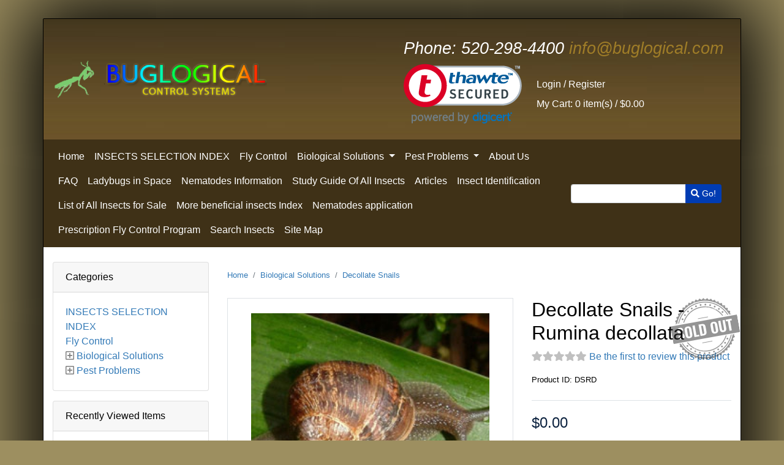

--- FILE ---
content_type: text/html; charset=UTF-8
request_url: https://www.buglogical.com/decollate-snails/decollate-snails-rumina-decollata/
body_size: 46587
content:
<!DOCTYPE html>
<html lang="en">
<head>
<title>Control of garden Snails and Slugs</title>
<base href="https://www.buglogical.com/">
<script>
var site_https_url = "https://www.buglogical.com/index.php?";
var CartDeleteItemUrl = 'https://www.buglogical.com/index.php?oa=RemoveItem';
var CartEmptyUrl = 'https://www.buglogical.com/index.php?oa=ClearItems';
var orderItemsCount = 0;
var ClearCartOnLogout = false;
var urlLogout = "https://www.buglogical.com/index.php?ua=user_logout";
var USER_DELETE_ADDRESS = "DeleteShippingAddress";
var USER_DELETE_PAYMENT_PROFILE = "DeletePaymentProfile";
var productMayBeAdded = true;
var designMode = false;
var facebookAccountLogin = false;
var facebookAppId = null;
var auth_ok = false;
var login_ok = false;
</script>
<script src="content/vendors/jquery/jquery-3.3.1.min.js?390r1=1"></script>
<script src="content/vendors/jquery/jquery-migrate/jquery-migrate-3.0.1.min.js?390r1=1"></script>
<script src="content/vendors/bootstrap-4.1/js/bootstrap.bundle.min.js?390r1=1"></script>
<script src="content/vendors/bootstrap-notify/bootstrap-notify.min.js?390r1=1"></script>
<script src="content/vendors/swiper-4.3.5/js/swiper.min.js?390r1=1"></script>
<meta name="viewport" content="width=device-width, initial-scale=1, maximum-scale=1">
<script src="content/vendors/moment/moment.min.js?390r1=1"></script>
<script src="content/vendors/bootstrap-daterangepicker/daterangepicker.js?390r1=1"></script>
<script src="content/vendors/bootstrap-daterangepicker/daterangepicker.js?390r1=1"></script>
<script src="content/cache/skins/published/Buglogical/20190501-184320/javascript/price-change.js?390r1=1"></script>
<script type="text/javascript">
var __dcid = __dcid || [];
__dcid.push({"cid":"DigiCertClickID_SL89cP7L","tag":"SL89cP7L"});
(function(){var cid=document.createElement("script");cid.async=true;cid.src="//seal.digicert.com/seals/cascade/seal.min.js";var s = document.getElementsByTagName("script");var ls = s[(s.length - 1)];ls.parentNode.insertBefore(cid, ls.nextSibling);}());
</script>
<meta http-equiv="Content-Type" content="text/html; charset=UTF-8" />
<meta name="description" content="The Decollate snail is a predator of Snails and Slugs. It will Control infestations of small and medium brown garden snails and slugs." />
<meta http-equiv="X-UA-Compatible" content="IE=edge" />
<meta name="ddm-lang" content="english" />
<meta name="ddm-page" content="product" />
<meta property="og:image" content="https://www.buglogical.com/images/products/dsrd.jpg" />
<link href="content/vendors/swiper-4.3.5/css/swiper.min.css?390r1=1" rel="stylesheet" type="text/css" />
<link href="content/vendors/bootstrap-4.1/css/bootstrap.min.css?390r1=1" rel="stylesheet" type="text/css" />
<link href="content/vendors/font-awesome-pro-5.0.9/css/fontawesome-all.min.css?390r1=1" rel="stylesheet" type="text/css" />
<link href="content/vendors/bootstrap-daterangepicker/daterangepicker.css?390r1=1" rel="stylesheet" type="text/css" />
<link href="content/vendors/bootstrap-tree/tree.css?390r1=1" rel="stylesheet" type="text/css" />
<link href="content/cache/skins/published/Buglogical/20190501-184320/styles/base.css?390r1=1" rel="stylesheet" type="text/css" id="css-base" />
<link href="content/cache/skins/published/Buglogical/20190501-184320/styles/theme.css?390r1=1" rel="stylesheet" type="text/css" id="css-theme" />
<link href="content/cache/skins/published/Buglogical/20190501-184320/styles/designer.css?390r1=1" rel="stylesheet" type="text/css" id="css-designer" />
<link href="content/cache/skins/published/Buglogical/20190501-184320/styles/custom.css?390r1=1" rel="stylesheet" type="text/css" id="css-custom" />
<link rel="canonical" href="https://www.buglogical.com:443/decollate-snails/decollate-snails-rumina-decollata/">
<script src="content/vendors/bootstrap-tree/tree.js?390r1=1"></script>
<script src="content/vendors/jquery/cookies/cookies.js?390r1=1"></script>
<script src="content/vendors/md5/md5-min.js?390r1=1"></script>
<script src="content/vendors/json/json2-min.js?390r1=1"></script>
<script src="content/vendors/jquery/complexify/jquery.complexify.banlist.js?390r1=1"></script>
<script src="content/vendors/jquery/complexify/jquery.complexify.js?390r1=1"></script>
<script src="content/cache/skins/published/Buglogical/20190501-184320/javascript/function.js?390r1=1"></script>
<script src="content/cache/skins/published/Buglogical/20190501-184320/javascript/base.js?390r1=1"></script>
<script src="content/cache/skins/published/Buglogical/20190501-184320/javascript/products.js?390r1=1"></script>
<script src="content/cache/skins/published/Buglogical/20190501-184320/javascript/theme.js?390r1=1"></script>
<script src="content/cache/skins/published/Buglogical/20190501-184320/javascript/search.js?390r1=1"></script>
<script src="content/cache/languages/english.js?032a7300429764acbdc0d86a6254b173"></script>
</head>
<body id="page-product" class="page page-product">
<div id="site-container" class="site-container container">
<header>
<div class="container-header py-4 container">
<div class="layout-zone-header row">
<div class="col-12 col-md-6 d-flex align-items-center justify-content-center justify-content-lg-start">
<div class="my-2">
<a class="navbar-brand" href="index.php?p=home">
<img class="img-fluid image-logo" src="content/cache/skins/published/Buglogical/20190501-184320/images/image-logo.png" alt="Buglogical">
</a>
</div>
</div>
<div class="col-12 col-md-6 account-wrapper">
<div class="top-part">
<ul class="nav justify-content-center justify-content-lg-start">
<li class="nav-item"><a class="nav-link phone-wrapper font-italic" href="tel:520-298-4400"><span>Phone: </span>520-298-4400</a></li>
<li class="nav-item"><a class="nav-link email-wrapper font-italic" href="mailto:info@buglogical.com">info@buglogical.com</a></li>
</ul>
</div>
<div class="bottom-part d-flex flex-row align-items-center justify-content-center justify-content-md-start">
            <!--<div id="DigiCertClickID_SL89cP7L"></div>-->
            <div id="DigiCertClickID_MlRxWdHy"></div>
<!-- DigiCert Seal HTML -->
<!-- Place HTML on your site where the seal should appear -->
<div id="DigiCertClickID_i51Gjr32"></div>
<!-- DigiCert Seal Code -->
<!-- Place with DigiCert Seal HTML or with other scripts -->
<script type="text/javascript">
var __dcid = __dcid || [];
__dcid.push({"cid":"DigiCertClickID_i51Gjr32","tag":"i51Gjr32"});
(function(){var cid=document.createElement("script");cid.async=true;cid.src="//seal.digicert.com/seals/cascade/seal.min.js";var s = document.getElementsByTagName("script");var ls = s[(s.length - 1)];ls.parentNode.insertBefore(cid, ls.nextSibling);}());
</script>
<div class="d-none d-lg-flex flex-column ml-3">
<ul class="nav flex-wrap align-items-center">
<li class="nav-item"><a class="nav-link" href="https://www.buglogical.com/index.php?p=login">Login</a></li>/
<li class="nav-item"><a class="nav-link" href="https://www.buglogical.com/index.php?p=signup">Register</a></li>
</ul>
<ul class="nav flex-wrap align-items-center">
<li class="nav-item">
<a class="nav-link" href="https://www.buglogical.com/index.php?p=cart">
<span>My Cart: </span>
0 item(s) /
<span class="order-total-amount">$0.00</span>
</a>
</li>
</ul>
</div>
<div class="d-lg-none ml-3">
<ul class="nav align-items-center">
<li class="nav-item"><a class="nav-link" href="https://www.buglogical.com/index.php?p=login"><span class="d-none d-lg-block">Login</span> <i class="fas fa-sign-in-alt d-lg-none"></i></a></li>
<li class="nav-item"><a class="nav-link" href="https://www.buglogical.com/index.php?p=signup"><span class="d-none d-lg-block">Register</span> <i class="fas fa-user-plus d-lg-none"></i></a></li>
</ul>
<ul class="nav align-items-center cart-wrapper">
<li class="nav-item">
<a class="nav-link pr-lg-0 cart-link" href="https://www.buglogical.com/index.php?p=cart">
<i class="fa fa-shopping-cart" title="My Cart"></i>
<span class="item-count primary-element">0</span>
</a>
</li>
</ul></div>
</div>
</div>
</div></div>
<div class="container-navigation">
<div class="layout-zone-navigation justify-content-between container ">
<div class="row d-flex align-items-center">
<nav class="navbar navbar-expand-lg w-100">
<button class="navbar-toggler" type="button" data-toggle="collapse" data-target="#navbar-navigation" aria-controls="navbar-navigation" aria-expanded="false" aria-label="Toggle navigation">
<i class="fas fa-bars"></i>
</button>
<div class="col-10 col-lg-3 my-3 w-100 order-0 order-lg-2">
<form action="https://www.buglogical.com/index.php?" method="get">
<input type="hidden" name="p" value="catalog">
<input type="hidden" name="mode" value="search">
<div class="input-group">
<input type="text" class="form-control form-control-sm" name="search_str" value="">
<div class="input-group-append">
<button class="btn btn-sm btn-primary">
<i class="fa fa-search"></i>
Go!
</button>
</div>
</div>
</form>
</div>
<div class="collapse navbar-collapse nav-menu" id="navbar-navigation">
<ul class="navbar-nav mr-auto flex-wrap w-100">
<li class="nav-item"><a class="nav-link" href="index.php?p=home">Home</a></li>
<li class="nav-item ">
<a class="nav-link" href="https://www.buglogical.com/insects-selection-index/">INSECTS SELECTION INDEX</a>
</li>
<li class="nav-item ">
<a class="nav-link" href="https://www.buglogical.com/fly-control/">Fly Control</a>
</li>
<li class="nav-item dropdown">
<a class="nav-link dropdown-toggle" href="https://www.buglogical.com/biological-solutions/" id="nav-top-menu-link-2" data-toggle="dropdown" aria-haspopup="true" aria-expanded="false">
Biological Solutions
</a>
<ul class="multi-level dropdown-menu" aria-labelledby="nav-top-menu-link-2" role="menu">
<li class="dropdown-item">
<a href="https://www.buglogical.com/biological-solutions/">All Biological Solutions</a>
</li>
<li class="dropdown-divider"></li>
<li class="dropdown-item ">
<a class="" href="https://www.buglogical.com/delphastus/">Delphastus</a>
</li>
<li class="dropdown-item ">
<a class="" href="https://www.buglogical.com/decollate-snails/">Decollate Snails</a>
</li>
<li class="dropdown-item ">
<a class="" href="https://www.buglogical.com/garden-ladybugs/">Garden Ladybugs</a>
</li>
<li class="dropdown-item ">
<a class="" href="https://www.buglogical.com/beneficial-nematodes/">Beneficial Nematodes</a>
</li>
<li class="dropdown-item ">
<a class="" href="https://www.buglogical.com/green-lacewing/">Green Lacewing</a>
</li>
<li class="dropdown-item ">
<a class="" href="https://www.buglogical.com/spider-mite-predator/">Spider Mite Predator</a>
</li>
<li class="dropdown-item ">
<a class="" href="https://www.buglogical.com/aphidius-ervi/">Aphidius ervi</a>
</li>
<li class="dropdown-item ">
<a class="" href="https://www.buglogical.com/aphytis-melinus/">Aphytis Melinus</a>
</li>
<li class="dropdown-item ">
<a class="" href="https://www.buglogical.com/diglyphus-isaea/">Diglyphus isaea</a>
</li>
<li class="dropdown-item ">
<a class="" href="https://www.buglogical.com/ladybugs/">ladybugs</a>
</li>
<li class="dropdown-item ">
<a class="" href="https://www.buglogical.com/red-wigglers-worms/">Red Wigglers Worms</a>
</li>
<li class="dropdown-item ">
<a class="" href="https://www.buglogical.com/rove-beetle-dalotia-coriaria/">Rove Beetle (Dalotia coriaria)</a>
</li>
<li class="dropdown-item ">
<a class="" href="https://www.buglogical.com/whitefly-control/">Whitefly Control</a>
</li>
<li class="dropdown-item ">
<a class="" href="https://www.buglogical.com/trichogramma/">Trichogramma</a>
</li>
<li class="dropdown-item ">
<a class="" href="https://www.buglogical.com/mosquito-dunks/">Mosquito Dunks</a>
</li>
<li class="dropdown-item ">
<a class="" href="https://www.buglogical.com/nosema-locustae-grasshopper-bait/">Nosema Locustae (Grasshopper Bait)</a>
</li>
<li class="dropdown-item ">
<a class="" href="https://www.buglogical.com/amblyseius-cucumeris/">Amblyseius Cucumeris</a>
</li>
<li class="dropdown-submenu dropdown">
<a class="dropdown-item dropdown-toggle" href="https://www.buglogical.com/aphidius-colemani/" id="nav-top-menu-link-55" data-toggle="dropdown" aria-haspopup="true" aria-expanded="false">
Aphidius colemani
</a>
<ul class="dropdown-menu" aria-labelledby="nav-top-menu-link-55" role="menu">
<li class="dropdown-item">
<a href="https://www.buglogical.com/aphidius-colemani/">All Aphidius colemani</a>
</li>
<li class="dropdown-divider"></li>
<li class="dropdown-item ">
<a class="" href="https://www.buglogical.com/aphidius-ervi/">Aphidius ervi</a>
</li>
</ul>
</li>
<li class="dropdown-item ">
<a class="" href="https://www.buglogical.com/orius/">Orius</a>
</li>
<li class="dropdown-item ">
<a class="" href="https://www.buglogical.com/praying-mantis/">Praying Mantis</a>
</li>
<li class="dropdown-item ">
<a class="" href="https://www.buglogical.com/mealybug-destroyer-cryptolaemus/">Mealybug Destroyer (Cryptolaemus)</a>
</li>
<li class="dropdown-item ">
<a class="" href="https://www.buglogical.com/aphidoletes/">Aphidoletes</a>
</li>
<li class="dropdown-item ">
<a class="" href="https://www.buglogical.com/hypoaspis-miles/">Hypoaspis Miles</a>
</li>
</ul>
</li>
<li class="nav-item dropdown">
<a class="nav-link dropdown-toggle" href="https://www.buglogical.com/pest-problems/" id="nav-top-menu-link-1" data-toggle="dropdown" aria-haspopup="true" aria-expanded="false">
Pest Problems
</a>
<ul class="multi-level dropdown-menu" aria-labelledby="nav-top-menu-link-1" role="menu">
<li class="dropdown-item">
<a href="https://www.buglogical.com/pest-problems/">All Pest Problems</a>
</li>
<li class="dropdown-divider"></li>
<li class="dropdown-item ">
<a class="" href="https://www.buglogical.com/ants/">Ants</a>
</li>
<li class="dropdown-item ">
<a class="" href="https://www.buglogical.com/aphids/">Aphids</a>
</li>
<li class="dropdown-item ">
<a class="" href="https://www.buglogical.com/army-worms/">Army Worms</a>
</li>
<li class="dropdown-item ">
<a class="" href="https://www.buglogical.com/bark-beetles/">Bark Beetles</a>
</li>
<li class="dropdown-item ">
<a class="" href="https://www.buglogical.com/beetles/">Beetles</a>
</li>
<li class="dropdown-item ">
<a class="" href="https://www.buglogical.com/billbugs/">Billbugs</a>
</li>
<li class="dropdown-item ">
<a class="" href="https://www.buglogical.com/black-fly-larvae/">Black Fly Larvae</a>
</li>
<li class="dropdown-item ">
<a class="" href="https://www.buglogical.com/bollworms/">Bollworms</a>
</li>
<li class="dropdown-item ">
<a class="" href="https://www.buglogical.com/caterpillars/">Caterpillars</a>
</li>
<li class="dropdown-item ">
<a class="" href="https://www.buglogical.com/cinch-bugs/">Cinch Bugs</a>
</li>
<li class="dropdown-item ">
<a class="" href="https://www.buglogical.com/codling-moths/">Codling Moths</a>
</li>
<li class="dropdown-item ">
<a class="" href="https://www.buglogical.com/colorado-potato-beetle/">Colorado Potato Beetle</a>
</li>
<li class="dropdown-item ">
<a class="" href="https://www.buglogical.com/cucumber-beetles/">Cucumber Beetles</a>
</li>
<li class="dropdown-item ">
<a class="" href="https://www.buglogical.com/cutworms/">Cutworms</a>
</li>
<li class="dropdown-item ">
<a class="" href="https://www.buglogical.com/flea-beetles/">Flea Beetles</a>
</li>
<li class="dropdown-item ">
<a class="" href="https://www.buglogical.com/fleas/">Fleas</a>
</li>
<li class="dropdown-item ">
<a class="" href="https://www.buglogical.com/flies/">Flies</a>
</li>
<li class="dropdown-item ">
<a class="" href="https://www.buglogical.com/fungus-gnats/">Fungus Gnats</a>
</li>
<li class="dropdown-item ">
<a class="" href="https://www.buglogical.com/gall-gnats/">Gall Gnats</a>
</li>
<li class="dropdown-item ">
<a class="" href="https://www.buglogical.com/grasshoppers/">Grasshoppers</a>
</li>
<li class="dropdown-item ">
<a class="" href="https://www.buglogical.com/green-peach-aphid/">Green Peach Aphid</a>
</li>
<li class="dropdown-item ">
<a class="" href="https://www.buglogical.com/grubs/">Grubs</a>
</li>
<li class="dropdown-item ">
<a class="" href="https://www.buglogical.com/japanese-beetles/">Japanese Beetles</a>
</li>
<li class="dropdown-item ">
<a class="" href="https://www.buglogical.com/june-beetles/">June Beetles</a>
</li>
<li class="dropdown-item ">
<a class="" href="https://www.buglogical.com/leaf-beetles/">Leaf Beetles</a>
</li>
<li class="dropdown-item ">
<a class="" href="https://www.buglogical.com/leafworms/">Leafworms</a>
</li>
<li class="dropdown-item ">
<a class="" href="https://www.buglogical.com/mealy-bugs/">Mealy Bugs</a>
</li>
<li class="dropdown-item ">
<a class="" href="https://www.buglogical.com/natural-pollination/">Natural Pollination</a>
</li>
<li class="dropdown-item ">
<a class="" href="https://www.buglogical.com/root-aphids/">Root aphids</a>
</li>
<li class="dropdown-item ">
<a class="" href="https://www.buglogical.com/snails-and-slugs/">Snails and Slugs</a>
</li>
<li class="dropdown-item ">
<a class="" href="https://www.buglogical.com/soil-dwelling-pests/">Soil Dwelling Pests</a>
</li>
<li class="dropdown-item ">
<a class="" href="https://www.buglogical.com/spider-mites/">Spider Mites</a>
</li>
<li class="dropdown-item ">
<a class="" href="https://www.buglogical.com/termites/">Termites</a>
</li>
<li class="dropdown-item ">
<a class="" href="https://www.buglogical.com/thrips/">Thrips</a>
</li>
<li class="dropdown-item ">
<a class="" href="https://www.buglogical.com/white-grubs/">White Grubs</a>
</li>
<li class="dropdown-item ">
<a class="" href="https://www.buglogical.com/whitefly/">Whitefly</a>
</li>
<li class="dropdown-item ">
<a class="" href="https://www.buglogical.com/yellow-sticky-traps/">yellow sticky traps</a>
</li>
<li class="dropdown-item ">
<a class="" href="https://www.buglogical.com/bumble-bees-natural-pollination/">Bumble Bees (Natural Pollination)</a>
</li>
</ul>
</li>
<li class="nav-item"><a class="nav-link" href="https://www.buglogical.com/about-us">About Us</a></li>
<li class="nav-item"><a class="nav-link" href="https://www.buglogical.com/ladybugs-faq.html">FAQ</a></li>
<li class="nav-item"><a class="nav-link" href="https://www.buglogical.com/ladybugs-in-space">Ladybugs in Space</a></li>
<li class="nav-item"><a class="nav-link" href="https://www.buglogical.com/nematodes-information">Nematodes Information</a></li>
<li class="nav-item"><a class="nav-link" href="https://www.buglogical.com/study-guide-of-all-insects">Study Guide Of All Insects</a></li>
<li class="nav-item"><a class="nav-link" href="https://www.buglogical.com/ladybugs/articles.html">Articles</a></li>
<li class="nav-item"><a class="nav-link" href="https://www.buglogical.com/insect-identification">Insect Identification</a></li>
<li class="nav-item"><a class="nav-link" href="https://www.buglogical.com/list-of-all-insects-for-sale">List of All Insects for Sale</a></li>
<li class="nav-item"><a class="nav-link" href="https://www.buglogical.com/more-beneficial-insects-index">More beneficial insects Index</a></li>
<li class="nav-item"><a class="nav-link" href="https://www.buglogical.com/nematodes-application">Nematodes application</a></li>
<li class="nav-item"><a class="nav-link" href="https://www.buglogical.com/prescription-fly-control-program">Prescription Fly Control Program</a></li>
<li class="nav-item"><a class="nav-link" href="https://www.buglogical.com/search-insects">Search Insects</a></li>
<li class="nav-item"><a class="nav-link" href="https://www.buglogical.com/site-map">Site Map</a></li>
</ul>
</div>
</nav>
</div>
</div></div>
</header>
<div class="container-main container">
<div id="main" class="row py-4">
<div id="left" class="col-12 col-lg-3"><div class="panel panel-catalog-categories card mb-3">
<div class="card-header">Categories</div>
<div class="card-body">
<ul class="tree">
<li class="tree-item tree-item-level-1">
<a href="https://www.buglogical.com/insects-selection-index/" class="">INSECTS SELECTION INDEX</a>
</li>
<li class="tree-item tree-item-level-1">
<a href="https://www.buglogical.com/fly-control/" class="">Fly Control</a>
</li>
<li class="tree-item tree-item-level-1">
<a href="https://www.buglogical.com/biological-solutions/" class=" parent">Biological Solutions</a>
<ul>
<li class="tree-item tree-item-level-2" style="display:none">
<a href="https://www.buglogical.com/delphastus/" class="">Delphastus</a>
</li>
<li class="tree-item tree-item-level-2" style="display:none">
<a href="https://www.buglogical.com/decollate-snails/" class="">Decollate Snails</a>
</li>
<li class="tree-item tree-item-level-2" style="display:none">
<a href="https://www.buglogical.com/garden-ladybugs/" class="">Garden Ladybugs</a>
</li>
<li class="tree-item tree-item-level-2" style="display:none">
<a href="https://www.buglogical.com/beneficial-nematodes/" class="">Beneficial Nematodes</a>
</li>
<li class="tree-item tree-item-level-2" style="display:none">
<a href="https://www.buglogical.com/green-lacewing/" class="">Green Lacewing</a>
</li>
<li class="tree-item tree-item-level-2" style="display:none">
<a href="https://www.buglogical.com/spider-mite-predator/" class="">Spider Mite Predator</a>
</li>
<li class="tree-item tree-item-level-2" style="display:none">
<a href="https://www.buglogical.com/aphidius-ervi/" class="">Aphidius ervi</a>
</li>
<li class="tree-item tree-item-level-2" style="display:none">
<a href="https://www.buglogical.com/aphytis-melinus/" class="">Aphytis Melinus</a>
</li>
<li class="tree-item tree-item-level-2" style="display:none">
<a href="https://www.buglogical.com/diglyphus-isaea/" class="">Diglyphus isaea</a>
</li>
<li class="tree-item tree-item-level-2" style="display:none">
<a href="https://www.buglogical.com/ladybugs/" class="">ladybugs</a>
</li>
<li class="tree-item tree-item-level-2" style="display:none">
<a href="https://www.buglogical.com/red-wigglers-worms/" class="">Red Wigglers Worms</a>
</li>
<li class="tree-item tree-item-level-2" style="display:none">
<a href="https://www.buglogical.com/rove-beetle-dalotia-coriaria/" class="">Rove Beetle (Dalotia coriaria)</a>
</li>
<li class="tree-item tree-item-level-2" style="display:none">
<a href="https://www.buglogical.com/whitefly-control/" class="">Whitefly Control</a>
</li>
<li class="tree-item tree-item-level-2" style="display:none">
<a href="https://www.buglogical.com/trichogramma/" class="">Trichogramma</a>
</li>
<li class="tree-item tree-item-level-2" style="display:none">
<a href="https://www.buglogical.com/mosquito-dunks/" class="">Mosquito Dunks</a>
</li>
<li class="tree-item tree-item-level-2" style="display:none">
<a href="https://www.buglogical.com/nosema-locustae-grasshopper-bait/" class="">Nosema Locustae (Grasshopper Bait)</a>
</li>
<li class="tree-item tree-item-level-2" style="display:none">
<a href="https://www.buglogical.com/amblyseius-cucumeris/" class="">Amblyseius Cucumeris</a>
</li>
<li class="tree-item tree-item-level-2" style="display:none">
<a href="https://www.buglogical.com/aphidius-colemani/" class=" parent">Aphidius colemani</a>
<ul>
<li class="tree-item tree-item-level-3" style="display:none">
<a href="https://www.buglogical.com/aphidius-ervi/" class="">Aphidius ervi</a>
</li>
</ul>
</li>
<li class="tree-item tree-item-level-2" style="display:none">
<a href="https://www.buglogical.com/orius/" class="">Orius</a>
</li>
<li class="tree-item tree-item-level-2" style="display:none">
<a href="https://www.buglogical.com/praying-mantis/" class="">Praying Mantis</a>
</li>
<li class="tree-item tree-item-level-2" style="display:none">
<a href="https://www.buglogical.com/mealybug-destroyer-cryptolaemus/" class="">Mealybug Destroyer (Cryptolaemus)</a>
</li>
<li class="tree-item tree-item-level-2" style="display:none">
<a href="https://www.buglogical.com/aphidoletes/" class="">Aphidoletes</a>
</li>
<li class="tree-item tree-item-level-2" style="display:none">
<a href="https://www.buglogical.com/hypoaspis-miles/" class="">Hypoaspis Miles</a>
</li>
</ul>
</li>
<li class="tree-item tree-item-level-1">
<a href="https://www.buglogical.com/pest-problems/" class=" parent">Pest Problems</a>
<ul>
<li class="tree-item tree-item-level-2" style="display:none">
<a href="https://www.buglogical.com/ants/" class="">Ants</a>
</li>
<li class="tree-item tree-item-level-2" style="display:none">
<a href="https://www.buglogical.com/aphids/" class="">Aphids</a>
</li>
<li class="tree-item tree-item-level-2" style="display:none">
<a href="https://www.buglogical.com/army-worms/" class="">Army Worms</a>
</li>
<li class="tree-item tree-item-level-2" style="display:none">
<a href="https://www.buglogical.com/bark-beetles/" class="">Bark Beetles</a>
</li>
<li class="tree-item tree-item-level-2" style="display:none">
<a href="https://www.buglogical.com/beetles/" class="">Beetles</a>
</li>
<li class="tree-item tree-item-level-2" style="display:none">
<a href="https://www.buglogical.com/billbugs/" class="">Billbugs</a>
</li>
<li class="tree-item tree-item-level-2" style="display:none">
<a href="https://www.buglogical.com/black-fly-larvae/" class="">Black Fly Larvae</a>
</li>
<li class="tree-item tree-item-level-2" style="display:none">
<a href="https://www.buglogical.com/bollworms/" class="">Bollworms</a>
</li>
<li class="tree-item tree-item-level-2" style="display:none">
<a href="https://www.buglogical.com/caterpillars/" class="">Caterpillars</a>
</li>
<li class="tree-item tree-item-level-2" style="display:none">
<a href="https://www.buglogical.com/cinch-bugs/" class="">Cinch Bugs</a>
</li>
<li class="tree-item tree-item-level-2" style="display:none">
<a href="https://www.buglogical.com/codling-moths/" class="">Codling Moths</a>
</li>
<li class="tree-item tree-item-level-2" style="display:none">
<a href="https://www.buglogical.com/colorado-potato-beetle/" class="">Colorado Potato Beetle</a>
</li>
<li class="tree-item tree-item-level-2" style="display:none">
<a href="https://www.buglogical.com/cucumber-beetles/" class="">Cucumber Beetles</a>
</li>
<li class="tree-item tree-item-level-2" style="display:none">
<a href="https://www.buglogical.com/cutworms/" class="">Cutworms</a>
</li>
<li class="tree-item tree-item-level-2" style="display:none">
<a href="https://www.buglogical.com/flea-beetles/" class="">Flea Beetles</a>
</li>
<li class="tree-item tree-item-level-2" style="display:none">
<a href="https://www.buglogical.com/fleas/" class="">Fleas</a>
</li>
<li class="tree-item tree-item-level-2" style="display:none">
<a href="https://www.buglogical.com/flies/" class="">Flies</a>
</li>
<li class="tree-item tree-item-level-2" style="display:none">
<a href="https://www.buglogical.com/fungus-gnats/" class="">Fungus Gnats</a>
</li>
<li class="tree-item tree-item-level-2" style="display:none">
<a href="https://www.buglogical.com/gall-gnats/" class="">Gall Gnats</a>
</li>
<li class="tree-item tree-item-level-2" style="display:none">
<a href="https://www.buglogical.com/grasshoppers/" class="">Grasshoppers</a>
</li>
<li class="tree-item tree-item-level-2" style="display:none">
<a href="https://www.buglogical.com/green-peach-aphid/" class="">Green Peach Aphid</a>
</li>
<li class="tree-item tree-item-level-2" style="display:none">
<a href="https://www.buglogical.com/grubs/" class="">Grubs</a>
</li>
<li class="tree-item tree-item-level-2" style="display:none">
<a href="https://www.buglogical.com/japanese-beetles/" class="">Japanese Beetles</a>
</li>
<li class="tree-item tree-item-level-2" style="display:none">
<a href="https://www.buglogical.com/june-beetles/" class="">June Beetles</a>
</li>
<li class="tree-item tree-item-level-2" style="display:none">
<a href="https://www.buglogical.com/leaf-beetles/" class="">Leaf Beetles</a>
</li>
<li class="tree-item tree-item-level-2" style="display:none">
<a href="https://www.buglogical.com/leafworms/" class="">Leafworms</a>
</li>
<li class="tree-item tree-item-level-2" style="display:none">
<a href="https://www.buglogical.com/mealy-bugs/" class="">Mealy Bugs</a>
</li>
<li class="tree-item tree-item-level-2" style="display:none">
<a href="https://www.buglogical.com/natural-pollination/" class="">Natural Pollination</a>
</li>
<li class="tree-item tree-item-level-2" style="display:none">
<a href="https://www.buglogical.com/root-aphids/" class="">Root aphids</a>
</li>
<li class="tree-item tree-item-level-2" style="display:none">
<a href="https://www.buglogical.com/snails-and-slugs/" class="">Snails and Slugs</a>
</li>
<li class="tree-item tree-item-level-2" style="display:none">
<a href="https://www.buglogical.com/soil-dwelling-pests/" class="">Soil Dwelling Pests</a>
</li>
<li class="tree-item tree-item-level-2" style="display:none">
<a href="https://www.buglogical.com/spider-mites/" class="">Spider Mites</a>
</li>
<li class="tree-item tree-item-level-2" style="display:none">
<a href="https://www.buglogical.com/termites/" class="">Termites</a>
</li>
<li class="tree-item tree-item-level-2" style="display:none">
<a href="https://www.buglogical.com/thrips/" class="">Thrips</a>
</li>
<li class="tree-item tree-item-level-2" style="display:none">
<a href="https://www.buglogical.com/white-grubs/" class="">White Grubs</a>
</li>
<li class="tree-item tree-item-level-2" style="display:none">
<a href="https://www.buglogical.com/whitefly/" class="">Whitefly</a>
</li>
<li class="tree-item tree-item-level-2" style="display:none">
<a href="https://www.buglogical.com/yellow-sticky-traps/" class="">yellow sticky traps</a>
</li>
<li class="tree-item tree-item-level-2" style="display:none">
<a href="https://www.buglogical.com/bumble-bees-natural-pollination/" class="">Bumble Bees (Natural Pollination)</a>
</li>
</ul>
</li>
</ul>
</div>
</div>
<div class="panel panel-catalog-recent card mb-3">
<div class="card-header">Recently Viewed Items</div>
<div class="card-body">
<ul class="nav flex-column m-0 p-0">
<li class="nav-item m-0 p-0">
<a class="nav-link m-0 p-0 small" href="https://www.buglogical.com/decollate-snails/decollate-snails-rumina-decollata/"><i class="fa fa-tag"></i> Decollate Snails -Rumina decollata</a>
</li>
</ul>
</div>
</div>
<div class="panel panel-newsletters-subscribe card">
<div class="card-header">Newsletter</div>
<div class="card-body">
<form action="https://www.buglogical.com/index.php?p=subscribe" method="post" onsubmit="return CheckNewsletters(this)">
<div class="input-group">
<input maxlength="64" type="email" class="form-control form-control-sm" id="subscribe_email" name="email" value="" placeholder="Email Address">
<div class="input-group-append">
<button class="btn btn-sm btn-secondary">Subscribe</button>
</div>
</div>
<div class="input-group mt-2 small">
<a href="https://www.buglogical.com/index.php?p=unsubscribe" class="mx-auto">Click here to unsubscribe</a>
</div>
</form>
</div>
</div></div>
<div id="content" class="col order-1">
<div class="product-31 view-product product out-of-stock">
<nav aria-label="breadcrumb" class="product-bread-crumbs">
<ol class="breadcrumb px-0">
<li class="breadcrumb-item small"><a href="index.php?p=home">Home</a></li>
<li class="breadcrumb-item small"><a href="https://www.buglogical.com/biological-solutions/">Biological Solutions</a></li>
<li class="breadcrumb-item small"><a href="https://www.buglogical.com/decollate-snails/">Decollate Snails</a></li>
</ol>
</nav><div class="row">
<div class="col-12 col-md-7">
<div class="product-images border">
<div>
<div>
<div class=" product-image product-image-primary text-center p-4">
<img class="img-fluid" src="images/products/preview/dsrd.jpg?time=1769361225" alt="Decollate Snails -Rumina decollata" title="Decollate Snails -Rumina decollata">
</div>
</div>
</div>
</div>
</div>
<div class="col-12 col-md-5">
<div class="product-out-of-stock product-out-of-stock-badge position-absolute">
<img class="image-product-out-of-stock " src="content/cache/skins/published/Buglogical/20190501-184320/images/product-out-of-stock.png" alt="">
</div>
<h1 class="product-title">Decollate Snails -Rumina decollata</h1>
<div class="product-rating mb-3">
<a href="https://www.buglogical.com/decollate-snails/decollate-snails-rumina-decollata/#product-reviews" class="product-reviews-link"><span class="rating" data-rating="0" data-color-bg="silver" data-color-shine="gold"></span></a>
<a href="https://www.buglogical.com/decollate-snails/decollate-snails-rumina-decollata/#product-reviews" class="product-reviews-link">
Be the first to review this product
</a>
</div>
<div class="product-id mb-1 small text-truncate title="DSRD">
Product ID: DSRD
</div>
<div class="mt-4 pt-4 mb-2 border-top mb-4 pb-4 border-bottom">
<div class="product-price mb-4">
<div class="product-price-title sr-only">Price:</div>
<div class="product-price-amount product-price-final" id="product_price">$0.00</div>
</div>
<div class="product-action">
<div class="product-out-of-stock">Product is out of stock</div>
</div>
</div>
<div class="product-social mb-2 mt-4">
<script>(function(d, s, id) {
var js, fjs = d.getElementsByTagName(s)[0];
if (d.getElementById(id)) return;
js = d.createElement(s); js.id = id;
js.src = 'https://connect.facebook.net/en_US/sdk.js#xfbml=1&version=v2.11';
fjs.parentNode.insertBefore(js, fjs);
}(document, 'script', 'facebook-jssdk'));</script>
<div style="position:relative;top:-7px;" class="fb-like product-fb-button product-social-button" data-href="https://www.buglogical.com/decollate-snails/decollate-snails-rumina-decollata/" data-layout="button_count" data-action="like" data-size="small" data-show-faces="true" data-share="false"></div>
<span class="product-twitter-button product-social-button"> </span>
<a href="https://twitter.com/share" class="twitter-share-button" data-url="https://www.buglogical.com/decollate-snails/decollate-snails-rumina-decollata/" data-count="horizontal" data-via="https://twitter.com/buglogical">Tweet</a><script src="https://platform.twitter.com/widgets.js"></script>
</div>
</div>
</div>
<div class="row">
<div class="col-12 mb-3">
<nav class="nav nav-tabs mt-3" id="product-tabs" role="tablist">
<a role="tab" data-toggle="tab" id="nav-product-description-tab" class="nav-item nav-link active" namde="nav-product-description" href="#nav-product-description" aria-controls="nav-product-description" aria-selected="true">
Description
</a>
<a role="tab" data-toggle="tab" id="nav-product-reviews-tab" class="nav-item nav-link" nadme="nav-product-reviews" href="#nav-product-reviews" aria-controls="nav-product-reviews" aria-selected="false">
Product Reviews
</a>
</nav>
<div class="tab-content" id="product-tabs-content">
<div class="tab-pane fade show active" id="nav-product-description" role="tabpanel" aria-labelledby="nav-product-description-tab">
<div class="card-body product-description-content">
<p>Not available in California north of the Tehachapi Mountains.</p>
<h3>THE DECOLLATE SNAIL IS A PREDATOR OF SLUGS AND BROWN GARDEN SNAILS.</h3>
<p>Control infestations of small and medium brown garden snails with decollate snails. Decollates also eat old leaf mulch, but they do not eat healthy plants. During the day Decollates live in the first few inches of moist top soil, leaf mulch or under rocks. As the sun goes down they come out to hunt your slugs and snails. Decollates move about the garden looking for the egg masses of the slugs and snails, and attacking the smaller brown garden snail. A Decollate snail lives for about 2 years and lays about 200 eggs a year. Once it is released and working it is most often the last time you will ever need to spend money to fight the brown garden snail. Over a period of time your slugs and snails will be brought under control without the use of poisonous chemicals. The snails will be dormant when you receive them.</p>
<h4>RELEASING INSTRUCTIONS</h4>
<p>If the Decollate snails are dormant and not moving around, then place them in a pan or bucket and run cool water over them for 2-3 minutes. Drain off the water and place them in a moist, shady area where brown snails are present. Decollate snails will burrow into the soil for the winter. Allow time for them to work; it may take up to 2 years for heavy brown snail problems to be eradicated. Obviously this is a long term investment requiring patience and diligence, but the reward is a permanent depression of the snail population. In time it will nearly eliminate the brown snail population. To facilitate the process, disperse the decollate snails in several locations where organic matter is plentiful. Use about 100 per normal size yard or 1000 per acre.</p>
</div>
</div>
<div class="tab-pane fade" id="nav-product-reviews" role="tabpanel" aria-labelledby="nav-product-reviews-tab">
<div class="card-body product-reviews-content">
<div class="product-reviews">
<div class="row">
<div class="col-12 col-lg-6 product-reviews-average">
<span class="rating" data-rating="0" data-color-bg="silver" data-color-shine="gold"></span>
</div>
<div class="col-12 col-lg-6 product-reviews-buttons text-right">
<a href="https://www.buglogical.com/index.php?p=login">Login</a> or <a href="https://www.buglogical.com/index.php?p=signup">Register</a> to write a review.
</div>
</div>
</div>
</div>
</div>
</div>
</div>
</div>
</div>
<div itemscope itemtype="http://schema.org/ItemPage">
<meta itemprop="primaryImageOfPage" content="https://www.buglogical.com/images/products/dsrd.jpg">
<meta itemprop="lastReviewed" content="2024-02-02 10:13:28">
<meta itemprop="dateCreated" content="2010-08-06 02:12:42">
<meta itemprop="dateModified" content="2024-02-02 10:13:28">
<meta itemprop="headline" content="Decollate Snails -Rumina decollata">
<meta itemprop="keywords" content="">
<meta itemprop="text" content=" Not available in California north of the Tehachapi Mountains. 
 THE DECOLLATE SNAIL IS A PREDATOR OF SLUGS AND BROWN GARDEN SNAILS. 
 Control infestations of small and medium brown garden snails with decollate snails. Decollates also eat old leaf mulch, but they do not eat healthy plants. During the day Decollates live in the first few inches of moist top soil, leaf mulch or under rocks. As the sun goes down they come out to hunt your slugs and snails. Decollates move about the garden looking for the egg masses of the slugs and snails, and attacking the smaller brown garden snail. A Decollate snail lives for about 2 years and lays about 200 eggs a year. Once it is released and working it is most often the last time you will ever need to spend money to fight the brown garden snail. Over a period of time your slugs and snails will be brought under control without the use of poisonous chemicals. The snails will be dormant when you receive them. 
 RELEASING INSTRUCTIONS 
 If the Decollate snails are dormant and not moving around, then place them in a pan or bucket and run cool water over them for 2-3 minutes. Drain off the water and place them in a moist, shady area where brown snails are present. Decollate snails will burrow into the soil for the winter. Allow time for them to work; it may take up to 2 years for heavy brown snail problems to be eradicated. Obviously this is a long term investment requiring patience and diligence, but the reward is a permanent depression of the snail population. In time it will nearly eliminate the brown snail population. To facilitate the process, disperse the decollate snails in several locations where organic matter is plentiful. Use about 100 per normal size yard or 1000 per acre. ">
<meta itemprop="name" content="Decollate Snails -Rumina decollata">
<meta itemprop="url" content="https://www.buglogical.com/decollate-snails/decollate-snails-rumina-decollata/">
<meta itemprop="author" content="Buglogical Control Systems, Inc.">
</div>
<div itemscope itemtype="http://schema.org/BreadcrumbList">
<meta itemprop="url" content="https://www.buglogical.com/index.php?p=home"><meta itemprop="name" content="Home">
<meta itemprop="url" content="https://www.buglogical.com/biological-solutions/"><meta itemprop="name" content="Biological Solutions">
<meta itemprop="url" content="https://www.buglogical.com/decollate-snails/"><meta itemprop="name" content="Decollate Snails">
</div>
<div itemscope itemtype="http://schema.org/Product">
<meta itemprop="name" content="Decollate Snails -Rumina decollata">
<meta itemprop="image" content="https://www.buglogical.com/images/products/dsrd.jpg">
<meta itemprop="sku" content="DSRD">
<meta itemprop="gtin13" content="">
<meta itemprop="mpn" content="">
<meta itemprop="weight" content="0.00 lbs">
<meta itemprop="height" content="0.00 inches">
<meta itemprop="width" content="0.00 inches">
<meta itemprop="depth" content="0.00 inches">
<meta itemprop="description" content=" Not available in California north of the Tehachapi Mountains. 
 THE DECOLLATE SNAIL IS A PREDATOR OF SLUGS AND BROWN GARDEN SNAILS. 
 Control infestations of small and medium brown garden snails with decollate snails. Decollates also eat old leaf mulch, but they do not eat healthy plants. During the day Decollates live in the first few inches of moist top soil, leaf mulch or under rocks. As the sun goes down they come out to hunt your slugs and snails. Decollates move about the garden looking for the egg masses of the slugs and snails, and attacking the smaller brown garden snail. A Decollate snail lives for about 2 years and lays about 200 eggs a year. Once it is released and working it is most often the last time you will ever need to spend money to fight the brown garden snail. Over a period of time your slugs and snails will be brought under control without the use of poisonous chemicals. The snails will be dormant when you receive them. 
 RELEASING INSTRUCTIONS 
 If the Decollate snails are dormant and not moving around, then place them in a pan or bucket and run cool water over them for 2-3 minutes. Drain off the water and place them in a moist, shady area where brown snails are present. Decollate snails will burrow into the soil for the winter. Allow time for them to work; it may take up to 2 years for heavy brown snail problems to be eradicated. Obviously this is a long term investment requiring patience and diligence, but the reward is a permanent depression of the snail population. In time it will nearly eliminate the brown snail population. To facilitate the process, disperse the decollate snails in several locations where organic matter is plentiful. Use about 100 per normal size yard or 1000 per acre. ">
<meta itemprop="manufacturer" content="">
<meta itemprop="category" content="Decollate Snails">
<meta itemprop="category" content="Decollate Snails">
<meta itemprop="url" content="https://www.buglogical.com/decollate-snails/decollate-snails-rumina-decollata/">
<meta itemprop="releaseDate" content="2010-08-06 02:12:42">
<span itemprop="offers" itemscope itemtype="http://schema.org/Offer">
<meta itemprop="priceCurrency" content="USD">
<meta itemprop="availability" content="http://schema.org/OutOfStock">
<meta itemprop="price" content="0">
<meta itemprop="seller" content="Buglogical Control Systems, Inc.">
</span>
</div><script>
var productData = {"displayPricesWithTax":false,"displayStockOnProductPageThreshold":"10","localizationWeightUnits":"lbs","userLevel":0,"price":0,"price2":null,"billingAmount":0,"trialAmount":0,"initialPrice":0,"weight":"0.00","productAttributes":false,"inventoryControl":"Yes","stock":"0","inventoryHashes":false,"taxRate":-1};
var currentCurrency = {"symbolLeft":"$","symbolRight":"","decimalPlaces":"2","localizationDecimalSymbol":".","localizationSeparatingSymbol":",","exchangeRate":"1.0000000000"};
</script></div>
</div>
</div>
<footer>
<div class="container-footer">
<nav class="layout-zone-footer navbar navbar-expand-lg justify-content-between container">
<button class="navbar-toggler" type="button" data-toggle="collapse" data-target="#navbar-footer" aria-controls="navbar-footer" aria-expanded="false" aria-label="Toggle navigation">
<span class="navbar-toggler-icon"></span>
</button>
<div class="collapse navbar-collapse" id="navbar-footer">
<ul class="navbar-nav mr-auto">
<li class="nav-item"><a class="nav-link" href="index.php?p=home">Home</a></li>
<li class="nav-item"><a class="nav-link" href="https://www.buglogical.com/site_map">Site Map</a></li>
<li class="nav-item"><a class="nav-link" href="https://www.buglogical.com/ladybugs-in-space">Ladybugs in Space</a></li>
<li class="nav-item"><a class="nav-link" href="https://www.buglogical.com/terms-and-conditions">Terms and Conditions</a></li>
<li class="nav-item"><a class="nav-link" href="https://www.buglogical.com/nematodes-information">Nematodes Information</a></li>
<li class="nav-item"><a class="nav-link" href="https://www.buglogical.com/study-guide-of-all-insects">Study Guide Of All Insects</a></li>
<li class="nav-item"><a class="nav-link" href="https://www.buglogical.com/insect-identification">Insect Identification</a></li>
<li class="nav-item"><a class="nav-link" href="https://www.buglogical.com/instructions-on-bumblebee-hives">Instructions on Bumblebee hives</a></li>
<li class="nav-item"><a class="nav-link" href="https://www.buglogical.com/more-beneficial-insects-index">More beneficial insects Index</a></li>
<li class="nav-item"><a class="nav-link" href="https://www.buglogical.com/nematodes-application">Nematodes application</a></li>
<li class="nav-item"><a class="nav-link" href="https://www.buglogical.com/prescription-fly-control-program">Prescription Fly Control Program</a></li>
<li class="nav-item"><a class="nav-link" href="https://www.buglogical.com/search-insects">Search Insects</a></li>
<li class="nav-item"><a class="nav-link" href="https://www.buglogical.com/site-map">Site Map</a></li>
</ul>
<ul class="social-icons nav ml-auto ">
<li class="nav-item"><a href="https://www.facebook.com/Buglogical-Control-Systems-145148062216347/" class="nav-link nav-link-social px-1" target="_blank"><i class="fab fa-facebook-square"></i></a></li>
<li class="nav-item"><a href="https://twitter.com/buglogical"  class="nav-link nav-link-social px-1" target="_blank"><i class="fab fa-twitter-square"></i></a></li>
</ul>
</div>
</nav>
</div>
<div class="container-sub-footer container">
<div class="layout-zone-sub-footer" id="sub-footer">
<div class="p-3" style="display:inline-block;">
2000-2026. All rights reserved. Buglogical Control Systems,Inc.
<p>PO Box 32046, Tucson, AZ 85751-2046 &nbsp; Phone: <a href="tel:520-298-4400">520-298-4400</a></p>
</div><script</div><img src="content/cache/skins/published/Buglogical/20190501-184320/images/cc_logo.png" alt="Credit Cards accepted"/>
<div class="cclogo">
</div><script</div><img src="content/themes/Buglogical/revisions/20190501-184320/images/credit cdc4b51522bb9b0231f68471b7f835dc (2).png"width="80"height="40"class="designer-filemanager-image-icon"></div>
</footer>
</div>
<div id="fb-root"></div>
</body>
</html>

--- FILE ---
content_type: text/javascript
request_url: https://www.buglogical.com/content/cache/skins/published/Buglogical/20190501-184320/javascript/theme.js?390r1=1
body_size: 408
content:

$(document).ready(function(){var homeSlider=null;var manufacturersSlider=null;if($('#home-slider').length>0){homeSlider=new Swiper('#home-slider',{autoplay:{delay:5000,},loop:true,navigation:{nextEl:'.home-slider-next',prevEl:'.home-slider-prev',},pagination:{el:'.home-slider-pagination',clickable:true}});}
if($('#manufacturers-slider').length>0){manufacturersSlider=new Swiper('#manufacturers-slider',{autoplay:{delay:3000,},slidesPerView:6,spaceBetween:0,loop:false,navigation:{nextEl:'.manufacturers-slider-next',prevEl:'.manufacturers-slider-prev',},breakpoints:{420:{slidesPerView:2,},768:{slidesPerView:3,},992:{slidesPerView:4,spaceBetween:0,}}});}
if(self!==top&&$('#cart-designer-body',window.parent.document).length>0){if(homeSlider){$('#option-slider-slider_width',window.parent.document).change(function(){homeSlider.update();});}
if(manufacturersSlider){$('#option-site_content-manufacturers_width',window.parent.document).change(function(){manufacturersSlider.update();});}}});

--- FILE ---
content_type: text/javascript
request_url: https://www.buglogical.com/content/cache/skins/published/Buglogical/20190501-184320/javascript/price-change.js?390r1=1
body_size: 317
content:

$(document).ready(function(){$('select.product-attribute-select').each(function(){$(this).change(function(){var initial_price=$(this).parents('form:first').find('input[name="initial_price"]').val();var option_text=$(this).find('option:selected').text();var rex=/^(.+)\s\-\s\$([0-9]{1,}\.[0-9]{1,})$/;if(rex.test(option_text))
{var matches=option_text.match(rex);var new_price=(matches[matches.length-1])*1;}
else
{var new_price=initial_price*1;}
$(this).closest('div.product-wrap').find('.product-price-amount').html('$'+new_price.toFixed(2));});});});

--- FILE ---
content_type: text/javascript
request_url: https://www.buglogical.com/content/cache/skins/published/Buglogical/20190501-184320/javascript/search.js?390r1=1
body_size: 1140
content:

(function($){$.fn.predictiveSearch=function(options){var settings=$.extend({hasKeyboardNavigation:true,timeOut:500},options);$(this).attr('autocomplete','off');return this.each(function(index,el){var predictiveSearchTimer=null;var searchInput=this;var searchResultContainer=$('.predictive-search-results');if($(searchResultContainer).length==0){searchResultContainer=$('<div>',{class:'predictive-search-results',style:'display:none'});$(searchResultContainer).appendTo('body');}
$(searchInput).keyup(function(e){var code=e.keyCode||e.which;switch(code){case 13:{var href=searchResultContainer.find('li.selected a').attr('href');if(href!=null)document.location=href;break;}
case 38:{if(!settings.hasKeyboardNavigation)return;var selected=searchResultContainer.find('.selected');if(selected.length==0)
searchResultContainer.find('ul li:not(.disabled):last').addClass('selected');var prev=selected.prevAll('.list-group-item:not(.disabled):first');if(prev.length>0&&!prev.hasClass('disabled')){searchResultContainer.find('.selected').removeClass('selected');$(prev).addClass('selected');}
break;}
case 40:{if(!settings.hasKeyboardNavigation)return;var selected=searchResultContainer.find('.selected');if(selected.length==0)
searchResultContainer.find('ul li:not(.disabled):first').addClass('selected');var next=selected.nextAll('.list-group-item:not(.disabled):first');if(next.length>0&&!next.hasClass('disabled')){searchResultContainer.find('.selected').removeClass('selected');$(next).addClass('selected');}
break;}
case 27:{$(searchResultContainer).hide();break;}
case 37:case 39:{break;}
default:{var str=$.trim($(this).val());if(str.length>0){var html='';if(predictiveSearchTimer)clearTimeout(predictiveSearchTimer);predictiveSearchTimer=setTimeout(function(){$.ajax({url:'index.php?p=catalog&ua=user_predictive_search&mode=search',method:'POST',dataType:'json',data:{search_str:str},success:function(response,status){if(response&&response.status&&response.results&&response.count>0&&$(searchInput).is(':focus')){$.each(response.results,function(index,item){if(item.type='group'){if(item.url===undefined){html+='<li class="list-group-item disabled">'+(item.title)+' ('+item.count+')</li>';}else{html+='<li class="list-group-item"><a href="'+item.url+'">'+(item.title)+' ('+item.count+')</a></li>';}
$.each(item.items,function(subIndex,subItem){html+='<li class="list-group-item"><a href="'+subItem.url+'">'+(subItem.title)+'</a></li>';});}else{html+='<li class="list-group-item"><a href="'+item.url+'">'+(item.title)+'</a></li>';}});searchResultContainer.html('<ul class="list-group">'+html+'</ul>');var searchInputOffset=$(searchInput).offset();searchResultContainer.css({top:searchInputOffset.top+$(searchInput).outerHeight(),left:searchInputOffset.left,position:'absolute'}).show();}else{$(searchResultContainer).hide();}}});},500);}else{$(searchResultContainer).hide();}}}});searchResultContainer.on('mouseover','ul li.list-group-item',function(){if(!$(this).hasClass('disabled')){$(this).focus();$(searchResultContainer).find('.selected').removeClass('selected');$(this).addClass('selected');}});$(document).on('mouseup',function(e){if(!searchResultContainer.is(e.target)&&searchResultContainer.has(e.target).length===0){$(searchResultContainer).hide();}});});}}(jQuery));$(document).ready(function(){$('input[name="search_str"]').each(function(){$(this).predictiveSearch({});});});